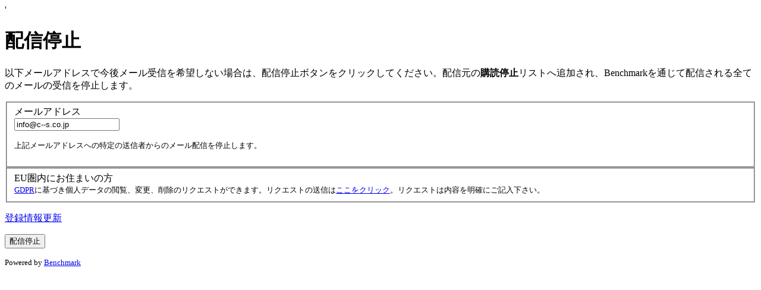

--- FILE ---
content_type: text/html; charset=UTF-8
request_url: https://c--s.benchurl.com/c/su?e=C943F8&c=DE9F1&email=9VEyA%2BVsxzgm1BOSAM%2FuNw%3D%3D&relid=
body_size: 3852
content:
<!DOCTYPE html PUBLIC "-//W3C//DTD XHTML 1.0 Transitional//EN" "http://www.w3.org/TR/xhtml1/DTD/xhtml1-transitional.dtd">
<html xmlns="http://www.w3.org/1999/xhtml" >
<head id="Head1"><title>	Manage Your Subscription</title>
<meta http-equiv="Content-Type" content="text/html; charset=iso-8859-1"><meta name="googlebot" content="noindex"><meta charset="UTF-8">  
<script type="text/javascript" src="https://email-tracking-assets.benchmarkemail.com/script/jquery-1.7.1.min.js"></script>
'<script type="text/javascript" src="https://use.typekit.com/oai6wkl.js"></script>
<script type="text/javascript">    try { Typekit.load(); } catch (e) { }</script>
<link href="https://email-tracking-assets.benchmarkemail.com/css/header.css" rel="stylesheet" type="text/css" /><link rel="icon" href="https://email-tracking-assets.benchmarkemail.com/images/favicon.png" /><link href="https://email-tracking-assets.benchmarkemail.com/images/apple-icon-touch.png" rel="apple-touch-icon" />
<!--[if lt IE 9]>
<script src="https://html5shiv.googlecode.com/svn/trunk/html5.js"></script>
<script src="https://email-tracking-assets.benchmarkemail.com/js/selectivizr-min.js"></script>
<![endif]-->
</head>
<body class="bme-signup">

     <form method="post" id="form1">
<!-- Japanese -->
<input type="hidden" name="token" value="9tSN8Jgb1Cb6YlVF9YUBfkmVOWDPdw9HvDByzW4nCtrYxzld0Oug4tfsIEV4yIW2HUXzzaXwlKGui+1TL2xOWQDCaIbV4Xa9oe4AU6mc+CpCwpgToxn1jWrvD4jOvDzQsy/g+e+F9oEAz+ljGl9kvk49TyW7spdJ" />
<header>     
    <div class="container">
	    <h1><label>配信停止</label></h1>
    </div>
</header> 
<div align="center" class="signup-logo"> </div>
<section class="container">
	<div class="content-section">
		<p class="mb20">以下メールアドレスで今後メール受信を希望しない場合は、配信停止ボタンをクリックしてください。配信元の<strong>購読停止</strong>リストへ追加され、Benchmarkを通じて配信される全てのメールの受信を停止します。</p>
		<fieldset class="form-divide int-fieldset">
			<label class="fieldset-col30" id="Label1">メールアドレス</label>
			<div class="fieldset-col60">
            <input name="txtEmailValue" type="text" value="info@c--s.co.jp" maxlength="200" readonly="readonly" id="txtEmailValue" class="int-txtfield" />	
				<p><small>上記メールアドレスへの特定の送信者からのメール配信を停止します。</small></p>
			</div>
		</fieldset>	
<fieldset class="form-divide int-fieldset" style="display:block;">
           <label class="fieldset-col30" id="LabelAdditionalInfo"><span id="lblAdditionalInfo">EU圏内にお住まいの方</span></label>
           <div class="fieldset-col60">
              <textarea name="txtGDPR" rows="3" id="txtGDPR" class="int-txtfield" style="display: none; margin-bottom: 20px;"></textarea>
               <p style="margin: 0;"><small><span id="lblSubscriptionReference"><a href="https://ec.europa.eu/info/law/law-topic/data-protection_en" target="_blank">GDPR</a>に基づき個人データの閲覧、変更、削除のリクエストができます。リクエストの送信は<a class="show_txtGDPR" href="#">ここをクリック</a>。リクエストは内容を明確にご記入下さい。</span><br></small></p> 
           </div>  
      </fieldset> 	
<p class="fs14 mt20"><a id="hypSubscribe" href="/c/s?9tSN8Jgb1Cb6YlVF9YUBfkmVOWDPdw9HvDByzW4nCtp7h6UzZF1i1rPfstetzZIp/8YRXzvz52w=">登録情報更新</a></p>	
	</div>
</section>
<section class="container">
	<div class="content-next">
<input type="submit" name="btnSave" value="配信停止" id="btnSave" class="internal-btn" />	
<p><small>Powered by <a href="https://www.benchmarkemail.com/jp/"  target="_blank">Benchmark</a></small></p>
	</div>
</section>
</form>
<script>
    $(".show_txtGDPR").click(function(e){
       e.preventDefault();
       $("#txtGDPR").show();
  });
 </script>
</body>     
</html>